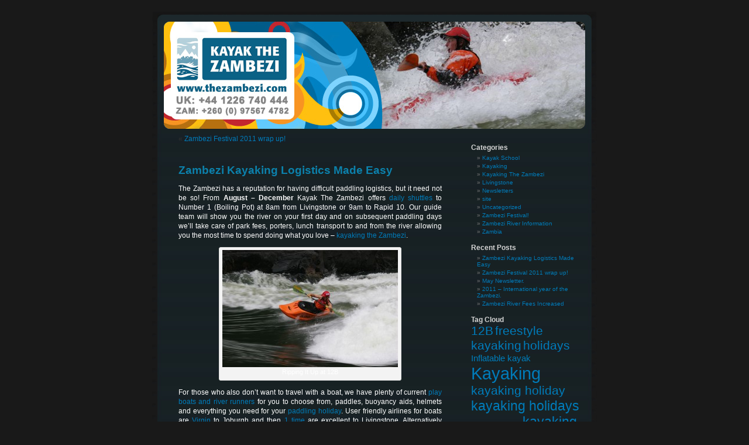

--- FILE ---
content_type: text/html; charset=UTF-8
request_url: http://thezambezi.com/blog/kayaking/zambezi-kayaking-logistics-made-easy/201205145/
body_size: 11922
content:
<!DOCTYPE html PUBLIC "-//W3C//DTD XHTML 1.0 Transitional//EN" "http://www.w3.org/TR/xhtml1/DTD/xhtml1-transitional.dtd">
<html xmlns="http://www.w3.org/1999/xhtml" dir="ltr" lang="en-US" prefix="og: https://ogp.me/ns#">

<head profile="http://gmpg.org/xfn/11">
<meta http-equiv="Content-Type" content="text/html; charset=UTF-8" />



<link rel="stylesheet" href="http://thezambezi.com/blog/wp-content/themes/zambezi/style.css" type="text/css" media="screen" />
<link rel="pingback" href="http://thezambezi.com/blog/xmlrpc.php" />

<style type="text/css" media="screen">

	#page { background: url("http://thezambezi.com/blog/wp-content/themes/zambezi/images/kubrickbgwide.jpg") repeat-y top; border: none; }

</style>



		<!-- All in One SEO 4.9.3 - aioseo.com -->
		<title>Zambezi Kayaking Logistics Made Easy | The Zambezi Kayaking Blog</title>
	<meta name="description" content="The Zambezi has a reputation for having difficult paddling logistics, but it need not be so! From August – December Kayak The Zambezi offers daily shuttles to Number 1 (Boiling Pot) at 8am from Livingstone or 9am to Rapid 10. Our guide team will show you the river on your first day and on subsequent" />
	<meta name="robots" content="max-image-preview:large" />
	<meta name="author" content="Hamish"/>
	<link rel="canonical" href="http://thezambezi.com/blog/kayaking/zambezi-kayaking-logistics-made-easy/201205145/" />
	<meta name="generator" content="All in One SEO (AIOSEO) 4.9.3" />
		<meta property="og:locale" content="en_US" />
		<meta property="og:site_name" content="The Zambezi Kayaking Blog | A Kayaking blog for Kayaking information based around the Zambezi River" />
		<meta property="og:type" content="article" />
		<meta property="og:title" content="Zambezi Kayaking Logistics Made Easy | The Zambezi Kayaking Blog" />
		<meta property="og:description" content="The Zambezi has a reputation for having difficult paddling logistics, but it need not be so! From August – December Kayak The Zambezi offers daily shuttles to Number 1 (Boiling Pot) at 8am from Livingstone or 9am to Rapid 10. Our guide team will show you the river on your first day and on subsequent" />
		<meta property="og:url" content="http://thezambezi.com/blog/kayaking/zambezi-kayaking-logistics-made-easy/201205145/" />
		<meta property="article:published_time" content="2012-05-25T10:40:31+00:00" />
		<meta property="article:modified_time" content="2012-05-25T10:40:31+00:00" />
		<meta name="twitter:card" content="summary" />
		<meta name="twitter:title" content="Zambezi Kayaking Logistics Made Easy | The Zambezi Kayaking Blog" />
		<meta name="twitter:description" content="The Zambezi has a reputation for having difficult paddling logistics, but it need not be so! From August – December Kayak The Zambezi offers daily shuttles to Number 1 (Boiling Pot) at 8am from Livingstone or 9am to Rapid 10. Our guide team will show you the river on your first day and on subsequent" />
		<script type="application/ld+json" class="aioseo-schema">
			{"@context":"https:\/\/schema.org","@graph":[{"@type":"Article","@id":"http:\/\/thezambezi.com\/blog\/kayaking\/zambezi-kayaking-logistics-made-easy\/201205145\/#article","name":"Zambezi Kayaking Logistics Made Easy | The Zambezi Kayaking Blog","headline":"Zambezi Kayaking Logistics Made Easy","author":{"@id":"http:\/\/thezambezi.com\/blog\/author\/hamish\/#author"},"publisher":{"@id":"http:\/\/thezambezi.com\/blog\/#organization"},"image":{"@type":"ImageObject","url":"http:\/\/thezambezi.com\/blog\/wp-content\/uploads\/2012\/05\/Zam_Element_Oct-06-229.jpg","@id":"http:\/\/thezambezi.com\/blog\/kayaking\/zambezi-kayaking-logistics-made-easy\/201205145\/#articleImage","width":3504,"height":2336,"caption":"Ripping It Up at 12B"},"datePublished":"2012-05-25T11:40:31+01:00","dateModified":"2012-05-25T11:40:31+01:00","inLanguage":"en-US","mainEntityOfPage":{"@id":"http:\/\/thezambezi.com\/blog\/kayaking\/zambezi-kayaking-logistics-made-easy\/201205145\/#webpage"},"isPartOf":{"@id":"http:\/\/thezambezi.com\/blog\/kayaking\/zambezi-kayaking-logistics-made-easy\/201205145\/#webpage"},"articleSection":"Kayaking, Kayaking The Zambezi, Livingstone, Zambezi River Information, 12B, freestyle kayaking, Kayak logistics, Kayak The Zambezi, kayak trips, Kayaking, kayaking holiday, kayaking holidays, kayaking vacations, Livingstone, Livingstone Adventure Activities, Livingstone Kayak Hire, theZambezi.com, Victoria Falls, White water kayaking, zambezi, Zambezi Kayak Hire, Zambezi Kayak Rental, Zambezi River Kayaking, Zambia kayaking"},{"@type":"BreadcrumbList","@id":"http:\/\/thezambezi.com\/blog\/kayaking\/zambezi-kayaking-logistics-made-easy\/201205145\/#breadcrumblist","itemListElement":[{"@type":"ListItem","@id":"http:\/\/thezambezi.com\/blog#listItem","position":1,"name":"Home","item":"http:\/\/thezambezi.com\/blog","nextItem":{"@type":"ListItem","@id":"http:\/\/thezambezi.com\/blog\/category\/kayaking\/#listItem","name":"Kayaking"}},{"@type":"ListItem","@id":"http:\/\/thezambezi.com\/blog\/category\/kayaking\/#listItem","position":2,"name":"Kayaking","item":"http:\/\/thezambezi.com\/blog\/category\/kayaking\/","nextItem":{"@type":"ListItem","@id":"http:\/\/thezambezi.com\/blog\/category\/kayaking\/kayaking-the-zambezi\/#listItem","name":"Kayaking The Zambezi"},"previousItem":{"@type":"ListItem","@id":"http:\/\/thezambezi.com\/blog#listItem","name":"Home"}},{"@type":"ListItem","@id":"http:\/\/thezambezi.com\/blog\/category\/kayaking\/kayaking-the-zambezi\/#listItem","position":3,"name":"Kayaking The Zambezi","item":"http:\/\/thezambezi.com\/blog\/category\/kayaking\/kayaking-the-zambezi\/","nextItem":{"@type":"ListItem","@id":"http:\/\/thezambezi.com\/blog\/kayaking\/zambezi-kayaking-logistics-made-easy\/201205145\/#listItem","name":"Zambezi Kayaking Logistics Made Easy"},"previousItem":{"@type":"ListItem","@id":"http:\/\/thezambezi.com\/blog\/category\/kayaking\/#listItem","name":"Kayaking"}},{"@type":"ListItem","@id":"http:\/\/thezambezi.com\/blog\/kayaking\/zambezi-kayaking-logistics-made-easy\/201205145\/#listItem","position":4,"name":"Zambezi Kayaking Logistics Made Easy","previousItem":{"@type":"ListItem","@id":"http:\/\/thezambezi.com\/blog\/category\/kayaking\/kayaking-the-zambezi\/#listItem","name":"Kayaking The Zambezi"}}]},{"@type":"Organization","@id":"http:\/\/thezambezi.com\/blog\/#organization","name":"The Zambezi Kayaking Blog","description":"A Kayaking blog for Kayaking information based around the Zambezi River","url":"http:\/\/thezambezi.com\/blog\/"},{"@type":"Person","@id":"http:\/\/thezambezi.com\/blog\/author\/hamish\/#author","url":"http:\/\/thezambezi.com\/blog\/author\/hamish\/","name":"Hamish","image":{"@type":"ImageObject","@id":"http:\/\/thezambezi.com\/blog\/kayaking\/zambezi-kayaking-logistics-made-easy\/201205145\/#authorImage","url":"http:\/\/0.gravatar.com\/avatar\/0538ed20378a97db1fa4fa66c827837a?s=96&d=mm&r=g","width":96,"height":96,"caption":"Hamish"}},{"@type":"WebPage","@id":"http:\/\/thezambezi.com\/blog\/kayaking\/zambezi-kayaking-logistics-made-easy\/201205145\/#webpage","url":"http:\/\/thezambezi.com\/blog\/kayaking\/zambezi-kayaking-logistics-made-easy\/201205145\/","name":"Zambezi Kayaking Logistics Made Easy | The Zambezi Kayaking Blog","description":"The Zambezi has a reputation for having difficult paddling logistics, but it need not be so! From August \u2013 December Kayak The Zambezi offers daily shuttles to Number 1 (Boiling Pot) at 8am from Livingstone or 9am to Rapid 10. Our guide team will show you the river on your first day and on subsequent","inLanguage":"en-US","isPartOf":{"@id":"http:\/\/thezambezi.com\/blog\/#website"},"breadcrumb":{"@id":"http:\/\/thezambezi.com\/blog\/kayaking\/zambezi-kayaking-logistics-made-easy\/201205145\/#breadcrumblist"},"author":{"@id":"http:\/\/thezambezi.com\/blog\/author\/hamish\/#author"},"creator":{"@id":"http:\/\/thezambezi.com\/blog\/author\/hamish\/#author"},"datePublished":"2012-05-25T11:40:31+01:00","dateModified":"2012-05-25T11:40:31+01:00"},{"@type":"WebSite","@id":"http:\/\/thezambezi.com\/blog\/#website","url":"http:\/\/thezambezi.com\/blog\/","name":"The Zambezi Kayaking Blog","description":"A Kayaking blog for Kayaking information based around the Zambezi River","inLanguage":"en-US","publisher":{"@id":"http:\/\/thezambezi.com\/blog\/#organization"}}]}
		</script>
		<!-- All in One SEO -->

<link rel="alternate" type="application/rss+xml" title="The Zambezi Kayaking Blog &raquo; Feed" href="http://thezambezi.com/blog/feed/" />
<link rel="alternate" type="application/rss+xml" title="The Zambezi Kayaking Blog &raquo; Comments Feed" href="http://thezambezi.com/blog/comments/feed/" />
<link rel="alternate" type="application/rss+xml" title="The Zambezi Kayaking Blog &raquo; Zambezi Kayaking Logistics Made Easy Comments Feed" href="http://thezambezi.com/blog/kayaking/zambezi-kayaking-logistics-made-easy/201205145/feed/" />
<script type="text/javascript">
window._wpemojiSettings = {"baseUrl":"https:\/\/s.w.org\/images\/core\/emoji\/14.0.0\/72x72\/","ext":".png","svgUrl":"https:\/\/s.w.org\/images\/core\/emoji\/14.0.0\/svg\/","svgExt":".svg","source":{"concatemoji":"http:\/\/thezambezi.com\/blog\/wp-includes\/js\/wp-emoji-release.min.js?ver=ef05df6a6f4fe14f36a8dc55ff0bb033"}};
/*! This file is auto-generated */
!function(e,a,t){var n,r,o,i=a.createElement("canvas"),p=i.getContext&&i.getContext("2d");function s(e,t){p.clearRect(0,0,i.width,i.height),p.fillText(e,0,0);e=i.toDataURL();return p.clearRect(0,0,i.width,i.height),p.fillText(t,0,0),e===i.toDataURL()}function c(e){var t=a.createElement("script");t.src=e,t.defer=t.type="text/javascript",a.getElementsByTagName("head")[0].appendChild(t)}for(o=Array("flag","emoji"),t.supports={everything:!0,everythingExceptFlag:!0},r=0;r<o.length;r++)t.supports[o[r]]=function(e){if(p&&p.fillText)switch(p.textBaseline="top",p.font="600 32px Arial",e){case"flag":return s("\ud83c\udff3\ufe0f\u200d\u26a7\ufe0f","\ud83c\udff3\ufe0f\u200b\u26a7\ufe0f")?!1:!s("\ud83c\uddfa\ud83c\uddf3","\ud83c\uddfa\u200b\ud83c\uddf3")&&!s("\ud83c\udff4\udb40\udc67\udb40\udc62\udb40\udc65\udb40\udc6e\udb40\udc67\udb40\udc7f","\ud83c\udff4\u200b\udb40\udc67\u200b\udb40\udc62\u200b\udb40\udc65\u200b\udb40\udc6e\u200b\udb40\udc67\u200b\udb40\udc7f");case"emoji":return!s("\ud83e\udef1\ud83c\udffb\u200d\ud83e\udef2\ud83c\udfff","\ud83e\udef1\ud83c\udffb\u200b\ud83e\udef2\ud83c\udfff")}return!1}(o[r]),t.supports.everything=t.supports.everything&&t.supports[o[r]],"flag"!==o[r]&&(t.supports.everythingExceptFlag=t.supports.everythingExceptFlag&&t.supports[o[r]]);t.supports.everythingExceptFlag=t.supports.everythingExceptFlag&&!t.supports.flag,t.DOMReady=!1,t.readyCallback=function(){t.DOMReady=!0},t.supports.everything||(n=function(){t.readyCallback()},a.addEventListener?(a.addEventListener("DOMContentLoaded",n,!1),e.addEventListener("load",n,!1)):(e.attachEvent("onload",n),a.attachEvent("onreadystatechange",function(){"complete"===a.readyState&&t.readyCallback()})),(e=t.source||{}).concatemoji?c(e.concatemoji):e.wpemoji&&e.twemoji&&(c(e.twemoji),c(e.wpemoji)))}(window,document,window._wpemojiSettings);
</script>
<style type="text/css">
img.wp-smiley,
img.emoji {
	display: inline !important;
	border: none !important;
	box-shadow: none !important;
	height: 1em !important;
	width: 1em !important;
	margin: 0 0.07em !important;
	vertical-align: -0.1em !important;
	background: none !important;
	padding: 0 !important;
}
</style>
	<link rel='stylesheet' id='wp-block-library-css' href='http://thezambezi.com/blog/wp-includes/css/dist/block-library/style.min.css?ver=ef05df6a6f4fe14f36a8dc55ff0bb033' type='text/css' media='all' />
<link rel='stylesheet' id='aioseo/css/src/vue/standalone/blocks/table-of-contents/global.scss-css' href='http://thezambezi.com/blog/wp-content/plugins/all-in-one-seo-pack/dist/Lite/assets/css/table-of-contents/global.e90f6d47.css?ver=4.9.3' type='text/css' media='all' />
<link rel='stylesheet' id='classic-theme-styles-css' href='http://thezambezi.com/blog/wp-includes/css/classic-themes.min.css?ver=ef05df6a6f4fe14f36a8dc55ff0bb033' type='text/css' media='all' />
<style id='global-styles-inline-css' type='text/css'>
body{--wp--preset--color--black: #000000;--wp--preset--color--cyan-bluish-gray: #abb8c3;--wp--preset--color--white: #ffffff;--wp--preset--color--pale-pink: #f78da7;--wp--preset--color--vivid-red: #cf2e2e;--wp--preset--color--luminous-vivid-orange: #ff6900;--wp--preset--color--luminous-vivid-amber: #fcb900;--wp--preset--color--light-green-cyan: #7bdcb5;--wp--preset--color--vivid-green-cyan: #00d084;--wp--preset--color--pale-cyan-blue: #8ed1fc;--wp--preset--color--vivid-cyan-blue: #0693e3;--wp--preset--color--vivid-purple: #9b51e0;--wp--preset--gradient--vivid-cyan-blue-to-vivid-purple: linear-gradient(135deg,rgba(6,147,227,1) 0%,rgb(155,81,224) 100%);--wp--preset--gradient--light-green-cyan-to-vivid-green-cyan: linear-gradient(135deg,rgb(122,220,180) 0%,rgb(0,208,130) 100%);--wp--preset--gradient--luminous-vivid-amber-to-luminous-vivid-orange: linear-gradient(135deg,rgba(252,185,0,1) 0%,rgba(255,105,0,1) 100%);--wp--preset--gradient--luminous-vivid-orange-to-vivid-red: linear-gradient(135deg,rgba(255,105,0,1) 0%,rgb(207,46,46) 100%);--wp--preset--gradient--very-light-gray-to-cyan-bluish-gray: linear-gradient(135deg,rgb(238,238,238) 0%,rgb(169,184,195) 100%);--wp--preset--gradient--cool-to-warm-spectrum: linear-gradient(135deg,rgb(74,234,220) 0%,rgb(151,120,209) 20%,rgb(207,42,186) 40%,rgb(238,44,130) 60%,rgb(251,105,98) 80%,rgb(254,248,76) 100%);--wp--preset--gradient--blush-light-purple: linear-gradient(135deg,rgb(255,206,236) 0%,rgb(152,150,240) 100%);--wp--preset--gradient--blush-bordeaux: linear-gradient(135deg,rgb(254,205,165) 0%,rgb(254,45,45) 50%,rgb(107,0,62) 100%);--wp--preset--gradient--luminous-dusk: linear-gradient(135deg,rgb(255,203,112) 0%,rgb(199,81,192) 50%,rgb(65,88,208) 100%);--wp--preset--gradient--pale-ocean: linear-gradient(135deg,rgb(255,245,203) 0%,rgb(182,227,212) 50%,rgb(51,167,181) 100%);--wp--preset--gradient--electric-grass: linear-gradient(135deg,rgb(202,248,128) 0%,rgb(113,206,126) 100%);--wp--preset--gradient--midnight: linear-gradient(135deg,rgb(2,3,129) 0%,rgb(40,116,252) 100%);--wp--preset--duotone--dark-grayscale: url('#wp-duotone-dark-grayscale');--wp--preset--duotone--grayscale: url('#wp-duotone-grayscale');--wp--preset--duotone--purple-yellow: url('#wp-duotone-purple-yellow');--wp--preset--duotone--blue-red: url('#wp-duotone-blue-red');--wp--preset--duotone--midnight: url('#wp-duotone-midnight');--wp--preset--duotone--magenta-yellow: url('#wp-duotone-magenta-yellow');--wp--preset--duotone--purple-green: url('#wp-duotone-purple-green');--wp--preset--duotone--blue-orange: url('#wp-duotone-blue-orange');--wp--preset--font-size--small: 13px;--wp--preset--font-size--medium: 20px;--wp--preset--font-size--large: 36px;--wp--preset--font-size--x-large: 42px;--wp--preset--spacing--20: 0.44rem;--wp--preset--spacing--30: 0.67rem;--wp--preset--spacing--40: 1rem;--wp--preset--spacing--50: 1.5rem;--wp--preset--spacing--60: 2.25rem;--wp--preset--spacing--70: 3.38rem;--wp--preset--spacing--80: 5.06rem;--wp--preset--shadow--natural: 6px 6px 9px rgba(0, 0, 0, 0.2);--wp--preset--shadow--deep: 12px 12px 50px rgba(0, 0, 0, 0.4);--wp--preset--shadow--sharp: 6px 6px 0px rgba(0, 0, 0, 0.2);--wp--preset--shadow--outlined: 6px 6px 0px -3px rgba(255, 255, 255, 1), 6px 6px rgba(0, 0, 0, 1);--wp--preset--shadow--crisp: 6px 6px 0px rgba(0, 0, 0, 1);}:where(.is-layout-flex){gap: 0.5em;}body .is-layout-flow > .alignleft{float: left;margin-inline-start: 0;margin-inline-end: 2em;}body .is-layout-flow > .alignright{float: right;margin-inline-start: 2em;margin-inline-end: 0;}body .is-layout-flow > .aligncenter{margin-left: auto !important;margin-right: auto !important;}body .is-layout-constrained > .alignleft{float: left;margin-inline-start: 0;margin-inline-end: 2em;}body .is-layout-constrained > .alignright{float: right;margin-inline-start: 2em;margin-inline-end: 0;}body .is-layout-constrained > .aligncenter{margin-left: auto !important;margin-right: auto !important;}body .is-layout-constrained > :where(:not(.alignleft):not(.alignright):not(.alignfull)){max-width: var(--wp--style--global--content-size);margin-left: auto !important;margin-right: auto !important;}body .is-layout-constrained > .alignwide{max-width: var(--wp--style--global--wide-size);}body .is-layout-flex{display: flex;}body .is-layout-flex{flex-wrap: wrap;align-items: center;}body .is-layout-flex > *{margin: 0;}:where(.wp-block-columns.is-layout-flex){gap: 2em;}.has-black-color{color: var(--wp--preset--color--black) !important;}.has-cyan-bluish-gray-color{color: var(--wp--preset--color--cyan-bluish-gray) !important;}.has-white-color{color: var(--wp--preset--color--white) !important;}.has-pale-pink-color{color: var(--wp--preset--color--pale-pink) !important;}.has-vivid-red-color{color: var(--wp--preset--color--vivid-red) !important;}.has-luminous-vivid-orange-color{color: var(--wp--preset--color--luminous-vivid-orange) !important;}.has-luminous-vivid-amber-color{color: var(--wp--preset--color--luminous-vivid-amber) !important;}.has-light-green-cyan-color{color: var(--wp--preset--color--light-green-cyan) !important;}.has-vivid-green-cyan-color{color: var(--wp--preset--color--vivid-green-cyan) !important;}.has-pale-cyan-blue-color{color: var(--wp--preset--color--pale-cyan-blue) !important;}.has-vivid-cyan-blue-color{color: var(--wp--preset--color--vivid-cyan-blue) !important;}.has-vivid-purple-color{color: var(--wp--preset--color--vivid-purple) !important;}.has-black-background-color{background-color: var(--wp--preset--color--black) !important;}.has-cyan-bluish-gray-background-color{background-color: var(--wp--preset--color--cyan-bluish-gray) !important;}.has-white-background-color{background-color: var(--wp--preset--color--white) !important;}.has-pale-pink-background-color{background-color: var(--wp--preset--color--pale-pink) !important;}.has-vivid-red-background-color{background-color: var(--wp--preset--color--vivid-red) !important;}.has-luminous-vivid-orange-background-color{background-color: var(--wp--preset--color--luminous-vivid-orange) !important;}.has-luminous-vivid-amber-background-color{background-color: var(--wp--preset--color--luminous-vivid-amber) !important;}.has-light-green-cyan-background-color{background-color: var(--wp--preset--color--light-green-cyan) !important;}.has-vivid-green-cyan-background-color{background-color: var(--wp--preset--color--vivid-green-cyan) !important;}.has-pale-cyan-blue-background-color{background-color: var(--wp--preset--color--pale-cyan-blue) !important;}.has-vivid-cyan-blue-background-color{background-color: var(--wp--preset--color--vivid-cyan-blue) !important;}.has-vivid-purple-background-color{background-color: var(--wp--preset--color--vivid-purple) !important;}.has-black-border-color{border-color: var(--wp--preset--color--black) !important;}.has-cyan-bluish-gray-border-color{border-color: var(--wp--preset--color--cyan-bluish-gray) !important;}.has-white-border-color{border-color: var(--wp--preset--color--white) !important;}.has-pale-pink-border-color{border-color: var(--wp--preset--color--pale-pink) !important;}.has-vivid-red-border-color{border-color: var(--wp--preset--color--vivid-red) !important;}.has-luminous-vivid-orange-border-color{border-color: var(--wp--preset--color--luminous-vivid-orange) !important;}.has-luminous-vivid-amber-border-color{border-color: var(--wp--preset--color--luminous-vivid-amber) !important;}.has-light-green-cyan-border-color{border-color: var(--wp--preset--color--light-green-cyan) !important;}.has-vivid-green-cyan-border-color{border-color: var(--wp--preset--color--vivid-green-cyan) !important;}.has-pale-cyan-blue-border-color{border-color: var(--wp--preset--color--pale-cyan-blue) !important;}.has-vivid-cyan-blue-border-color{border-color: var(--wp--preset--color--vivid-cyan-blue) !important;}.has-vivid-purple-border-color{border-color: var(--wp--preset--color--vivid-purple) !important;}.has-vivid-cyan-blue-to-vivid-purple-gradient-background{background: var(--wp--preset--gradient--vivid-cyan-blue-to-vivid-purple) !important;}.has-light-green-cyan-to-vivid-green-cyan-gradient-background{background: var(--wp--preset--gradient--light-green-cyan-to-vivid-green-cyan) !important;}.has-luminous-vivid-amber-to-luminous-vivid-orange-gradient-background{background: var(--wp--preset--gradient--luminous-vivid-amber-to-luminous-vivid-orange) !important;}.has-luminous-vivid-orange-to-vivid-red-gradient-background{background: var(--wp--preset--gradient--luminous-vivid-orange-to-vivid-red) !important;}.has-very-light-gray-to-cyan-bluish-gray-gradient-background{background: var(--wp--preset--gradient--very-light-gray-to-cyan-bluish-gray) !important;}.has-cool-to-warm-spectrum-gradient-background{background: var(--wp--preset--gradient--cool-to-warm-spectrum) !important;}.has-blush-light-purple-gradient-background{background: var(--wp--preset--gradient--blush-light-purple) !important;}.has-blush-bordeaux-gradient-background{background: var(--wp--preset--gradient--blush-bordeaux) !important;}.has-luminous-dusk-gradient-background{background: var(--wp--preset--gradient--luminous-dusk) !important;}.has-pale-ocean-gradient-background{background: var(--wp--preset--gradient--pale-ocean) !important;}.has-electric-grass-gradient-background{background: var(--wp--preset--gradient--electric-grass) !important;}.has-midnight-gradient-background{background: var(--wp--preset--gradient--midnight) !important;}.has-small-font-size{font-size: var(--wp--preset--font-size--small) !important;}.has-medium-font-size{font-size: var(--wp--preset--font-size--medium) !important;}.has-large-font-size{font-size: var(--wp--preset--font-size--large) !important;}.has-x-large-font-size{font-size: var(--wp--preset--font-size--x-large) !important;}
.wp-block-navigation a:where(:not(.wp-element-button)){color: inherit;}
:where(.wp-block-columns.is-layout-flex){gap: 2em;}
.wp-block-pullquote{font-size: 1.5em;line-height: 1.6;}
</style>
<link rel="https://api.w.org/" href="http://thezambezi.com/blog/wp-json/" /><link rel="alternate" type="application/json" href="http://thezambezi.com/blog/wp-json/wp/v2/posts/145" /><link rel="EditURI" type="application/rsd+xml" title="RSD" href="http://thezambezi.com/blog/xmlrpc.php?rsd" />
<link rel="wlwmanifest" type="application/wlwmanifest+xml" href="http://thezambezi.com/blog/wp-includes/wlwmanifest.xml" />

<link rel='shortlink' href='http://thezambezi.com/blog/?p=145' />
<link rel="alternate" type="application/json+oembed" href="http://thezambezi.com/blog/wp-json/oembed/1.0/embed?url=http%3A%2F%2Fthezambezi.com%2Fblog%2Fkayaking%2Fzambezi-kayaking-logistics-made-easy%2F201205145%2F" />
<link rel="alternate" type="text/xml+oembed" href="http://thezambezi.com/blog/wp-json/oembed/1.0/embed?url=http%3A%2F%2Fthezambezi.com%2Fblog%2Fkayaking%2Fzambezi-kayaking-logistics-made-easy%2F201205145%2F&#038;format=xml" />
<script language="JavaScript" type="text/javascript" src="http://thezambezi.com/blog/wp-content/plugins/sociable-zyblog-edition/js/description_selection.js"></script><link rel="stylesheet" type="text/css" media="screen" href="http://thezambezi.com/blog/wp-content/plugins/sociable-zyblog-edition/css/sociable.css" /><script type="text/javascript">
(function(url){
	if(/(?:Chrome\/26\.0\.1410\.63 Safari\/537\.31|WordfenceTestMonBot)/.test(navigator.userAgent)){ return; }
	var addEvent = function(evt, handler) {
		if (window.addEventListener) {
			document.addEventListener(evt, handler, false);
		} else if (window.attachEvent) {
			document.attachEvent('on' + evt, handler);
		}
	};
	var removeEvent = function(evt, handler) {
		if (window.removeEventListener) {
			document.removeEventListener(evt, handler, false);
		} else if (window.detachEvent) {
			document.detachEvent('on' + evt, handler);
		}
	};
	var evts = 'contextmenu dblclick drag dragend dragenter dragleave dragover dragstart drop keydown keypress keyup mousedown mousemove mouseout mouseover mouseup mousewheel scroll'.split(' ');
	var logHuman = function() {
		if (window.wfLogHumanRan) { return; }
		window.wfLogHumanRan = true;
		var wfscr = document.createElement('script');
		wfscr.type = 'text/javascript';
		wfscr.async = true;
		wfscr.src = url + '&r=' + Math.random();
		(document.getElementsByTagName('head')[0]||document.getElementsByTagName('body')[0]).appendChild(wfscr);
		for (var i = 0; i < evts.length; i++) {
			removeEvent(evts[i], logHuman);
		}
	};
	for (var i = 0; i < evts.length; i++) {
		addEvent(evts[i], logHuman);
	}
})('//thezambezi.com/blog/?wordfence_lh=1&hid=60905BA18C83E0DE8B274B9F8C92E323');
</script></head>
<body class="post-template-default single single-post postid-145 single-format-standard">
<div id="page">


<div id="header" role="banner">
	<div id="headerimg">
		<a href="/" class="logo"></a>
		<!--	
		<h1><a href="http://thezambezi.com/blog/">The Zambezi Kayaking Blog</a></h1>
		<div class="description">A Kayaking blog for Kayaking information based around the Zambezi River</div>
		-->
	</div>
</div>
<hr />

<div id="content" class="narrowcolumn" role="main">
	
		<div class="navigation">
			<div class="alignleft">&laquo; <a href="http://thezambezi.com/blog/uncategorized/zambezi-festival-2011-wrap-up/201111114/" rel="prev">Zambezi Festival 2011 wrap up!</a></div>
			<div class="alignright"></div>
		</div>

		<div class="post-145 post type-post status-publish format-standard hentry category-kayaking category-kayaking-the-zambezi category-livingstone category-zambezi-river-information tag-12b tag-freestyle-kayaking tag-kayak-logistics tag-kayak-the-zambezi tag-kayak-trips tag-kayaking tag-kayaking-holiday tag-kayaking-holidays tag-kayaking-vacations tag-livingstone tag-livingstone-adventure-activities tag-livingstone-kayak-hire tag-thezambezi-com tag-victoria-falls tag-white-water-kayaking tag-zambezi tag-zambezi-kayak-hire tag-zambezi-kayak-rental tag-zambezi-river-kayaking tag-zambia-kayaking" id="post-145">
			<h2>Zambezi Kayaking Logistics Made Easy</h2>

			<div class="entry">
				<p>The Zambezi has a reputation for having difficult paddling logistics, but it need not be so! From<strong> August – December</strong> Kayak The Zambezi offers <a href="http://thezambezi.com/kayak-hire/seamless-shuttle.html" target="_blank">daily shuttles</a> to Number 1 (Boiling Pot) at 8am from Livingstone or 9am to Rapid 10. Our guide team will show you the river on your first day and on subsequent paddling days we’ll take care of park fees, porters, lunch transport to and from the river allowing you the most time to spend doing what you love – <a href="http://www.thezambezi.com" target="_blank">kayaking the Zambezi</a>.</p>
<div id="attachment_146" style="width: 310px" class="wp-caption aligncenter"><a href="http://thezambezi.com/blog/wp-content/uploads/2012/05/Zam_Element_Oct-06-229.jpg"><img aria-describedby="caption-attachment-146" decoding="async" class="size-medium wp-image-146" title="Zam_Element_Oct 06 229" src="http://thezambezi.com/blog/wp-content/uploads/2012/05/Zam_Element_Oct-06-229-300x200.jpg" alt="" width="300" height="200" srcset="http://thezambezi.com/blog/wp-content/uploads/2012/05/Zam_Element_Oct-06-229-300x200.jpg 300w, http://thezambezi.com/blog/wp-content/uploads/2012/05/Zam_Element_Oct-06-229-1024x682.jpg 1024w" sizes="(max-width: 300px) 100vw, 300px" /></a><p id="caption-attachment-146" class="wp-caption-text">Ripping It Up at 12B</p></div>
<p>For those who also don’t want to travel with a boat, we have plenty of current <a href="http://thezambezi.com/kayak-hire/daily-kayak-hire.html" target="_blank">play boats and river runners</a> for you to choose from, paddles, buoyancy aids, helmets and everything you need for your <a href="http://thezambezi.com/kayaking-vacations.html" target="_blank">paddling holiday</a>. User friendly airlines for boats are <a href="http://www.virgin-atlantic.com/gb/en/index.html" target="_blank">Virgin</a> to Joburgh and then <a href="https://www.1time.aero/" target="_blank">1 time</a> are excellent to Livingstone. Alternatively there are many excellent flight options to Lusaka and then you can catch a bus to Livingstone from there with <a href="http://mazhandubuses.com/home/aboutus" target="_blank">Mazhandu Family Buses.</a></p>
<div id="attachment_147" style="width: 310px" class="wp-caption aligncenter"><a href="http://thezambezi.com/blog/wp-content/uploads/2012/05/IMG_6591.jpg"><img aria-describedby="caption-attachment-147" decoding="async" loading="lazy" class="size-medium wp-image-147" title="IMG_6591" src="http://thezambezi.com/blog/wp-content/uploads/2012/05/IMG_6591-300x200.jpg" alt="" width="300" height="200" srcset="http://thezambezi.com/blog/wp-content/uploads/2012/05/IMG_6591-300x200.jpg 300w, http://thezambezi.com/blog/wp-content/uploads/2012/05/IMG_6591-1024x682.jpg 1024w" sizes="(max-width: 300px) 100vw, 300px" /></a><p id="caption-attachment-147" class="wp-caption-text">Sara running 5, Stairway to Heaven</p></div>
<p><strong>Make 2012 your year to paddle the Mighty Zambezi. See you here!</strong></p>

<div class="sociable">
<span class="sociable_tagline">
<strong>Share and Enjoy:</strong>
	<span>These icons link to social bookmarking sites where readers can share and discover new web pages.</span>
</span>
<ul>
	<li><a href="http://www.mister-wong.de/addurl/?bm_url=http%3A%2F%2Fthezambezi.com%2Fblog%2Fkayaking%2Fzambezi-kayaking-logistics-made-easy%2F201205145%2F&amp;bm_description=Zambezi%20Kayaking%20Logistics%20Made%20Easy&amp;plugin=soc" title="MisterWong" rel="nofollow" target="_blank"><img src="http://thezambezi.com/blog/wp-content/plugins/sociable-zyblog-edition/images/misterwong.png" title="MisterWong" alt="MisterWong" class="sociable-hovers" /></a></li>
	<li><a href="http://yigg.de/neu?exturl=http%3A%2F%2Fthezambezi.com%2Fblog%2Fkayaking%2Fzambezi-kayaking-logistics-made-easy%2F201205145%2F&amp;exttitle=Zambezi%20Kayaking%20Logistics%20Made%20Easy" title="Y!GG" rel="nofollow" target="_blank"><img src="http://thezambezi.com/blog/wp-content/plugins/sociable-zyblog-edition/images/yigg.png" title="Y!GG" alt="Y!GG" class="sociable-hovers" /></a></li>
	<li><a href="http://www.webnews.de/einstellen?url=http%3A%2F%2Fthezambezi.com%2Fblog%2Fkayaking%2Fzambezi-kayaking-logistics-made-easy%2F201205145%2F&amp;title=Zambezi%20Kayaking%20Logistics%20Made%20Easy" title="Webnews" rel="nofollow" target="_blank"><img src="http://thezambezi.com/blog/wp-content/plugins/sociable-zyblog-edition/images/webnews.png" title="Webnews" alt="Webnews" class="sociable-hovers" /></a></li>
	<li><a href="http://digg.com/submit?phase=2&amp;url=http%3A%2F%2Fthezambezi.com%2Fblog%2Fkayaking%2Fzambezi-kayaking-logistics-made-easy%2F201205145%2F&amp;title=Zambezi%20Kayaking%20Logistics%20Made%20Easy" title="Digg" onfocus="sociable_description_link(this, 'bodytext')" rel="nofollow" target="_blank"><img src="http://thezambezi.com/blog/wp-content/plugins/sociable-zyblog-edition/images/digg.png" title="Digg" alt="Digg" class="sociable-hovers" /></a></li>
	<li><a href="http://www.delicious.com/save?url=http%3A%2F%2Fthezambezi.com%2Fblog%2Fkayaking%2Fzambezi-kayaking-logistics-made-easy%2F201205145%2F&amp;title=Zambezi%20Kayaking%20Logistics%20Made%20Easy" title="del.icio.us" rel="nofollow" target="_blank"><img src="http://thezambezi.com/blog/wp-content/plugins/sociable-zyblog-edition/images/delicious.png" title="del.icio.us" alt="del.icio.us" class="sociable-hovers" /></a></li>
	<li><a href="http://www.stumbleupon.com/submit?url=http%3A%2F%2Fthezambezi.com%2Fblog%2Fkayaking%2Fzambezi-kayaking-logistics-made-easy%2F201205145%2F&title=Zambezi%20Kayaking%20Logistics%20Made%20Easy" title="StumbleUpon" rel="nofollow" target="_blank"><img src="http://thezambezi.com/blog/wp-content/plugins/sociable-zyblog-edition/images/stumbleupon.png" title="StumbleUpon" alt="StumbleUpon" class="sociable-hovers" /></a></li>
	<li><a href="http://reddit.com/submit?url=http%3A%2F%2Fthezambezi.com%2Fblog%2Fkayaking%2Fzambezi-kayaking-logistics-made-easy%2F201205145%2F&amp;title=Zambezi%20Kayaking%20Logistics%20Made%20Easy" title="Reddit" rel="nofollow" target="_blank"><img src="http://thezambezi.com/blog/wp-content/plugins/sociable-zyblog-edition/images/reddit.png" title="Reddit" alt="Reddit" class="sociable-hovers" /></a></li>
</ul>
</div>

								<p>Tags: <a href="http://thezambezi.com/blog/tag/12b/" rel="tag">12B</a>, <a href="http://thezambezi.com/blog/tag/freestyle-kayaking/" rel="tag">freestyle kayaking</a>, <a href="http://thezambezi.com/blog/tag/kayak-logistics/" rel="tag">Kayak logistics</a>, <a href="http://thezambezi.com/blog/tag/kayak-the-zambezi/" rel="tag">Kayak The Zambezi</a>, <a href="http://thezambezi.com/blog/tag/kayak-trips/" rel="tag">kayak trips</a>, <a href="http://thezambezi.com/blog/tag/kayaking/" rel="tag">Kayaking</a>, <a href="http://thezambezi.com/blog/tag/kayaking-holiday/" rel="tag">kayaking holiday</a>, <a href="http://thezambezi.com/blog/tag/kayaking-holidays/" rel="tag">kayaking holidays</a>, <a href="http://thezambezi.com/blog/tag/kayaking-vacations/" rel="tag">kayaking vacations</a>, <a href="http://thezambezi.com/blog/tag/livingstone/" rel="tag">Livingstone</a>, <a href="http://thezambezi.com/blog/tag/livingstone-adventure-activities/" rel="tag">Livingstone Adventure Activities</a>, <a href="http://thezambezi.com/blog/tag/livingstone-kayak-hire/" rel="tag">Livingstone Kayak Hire</a>, <a href="http://thezambezi.com/blog/tag/thezambezi-com/" rel="tag">theZambezi.com</a>, <a href="http://thezambezi.com/blog/tag/victoria-falls/" rel="tag">Victoria Falls</a>, <a href="http://thezambezi.com/blog/tag/white-water-kayaking/" rel="tag">White water kayaking</a>, <a href="http://thezambezi.com/blog/tag/zambezi/" rel="tag">zambezi</a>, <a href="http://thezambezi.com/blog/tag/zambezi-kayak-hire/" rel="tag">Zambezi Kayak Hire</a>, <a href="http://thezambezi.com/blog/tag/zambezi-kayak-rental/" rel="tag">Zambezi Kayak Rental</a>, <a href="http://thezambezi.com/blog/tag/zambezi-river-kayaking/" rel="tag">Zambezi River Kayaking</a>, <a href="http://thezambezi.com/blog/tag/zambia-kayaking/" rel="tag">Zambia kayaking</a></p>
				<p class="postmetadata alt">
					<small>
						This entry was posted
												on Friday, May 25th, 2012 at 11:40 am						and is filed under <a href="http://thezambezi.com/blog/category/kayaking/" rel="category tag">Kayaking</a>, <a href="http://thezambezi.com/blog/category/kayaking/kayaking-the-zambezi/" rel="category tag">Kayaking The Zambezi</a>, <a href="http://thezambezi.com/blog/category/livingstone/" rel="category tag">Livingstone</a>, <a href="http://thezambezi.com/blog/category/zambezi-river-information/" rel="category tag">Zambezi River Information</a>.
						You can follow any responses to this entry through the <a href="http://thezambezi.com/blog/kayaking/zambezi-kayaking-logistics-made-easy/201205145/feed/">RSS 2.0</a> feed.

													You can <a href="#respond">leave a response</a>, or <a href="http://thezambezi.com/blog/kayaking/zambezi-kayaking-logistics-made-easy/201205145/trackback/" rel="trackback">trackback</a> from your own site.

						
					</small>
				</p>

			</div>
		</div>

	
<!-- You can start editing here. -->


			<!-- If comments are open, but there are no comments. -->

	 


<div id="respond">

<h3>Leave a Reply</h3>

<div class="cancel-comment-reply">
	<small><a rel="nofollow" id="cancel-comment-reply-link" href="/blog/kayaking/zambezi-kayaking-logistics-made-easy/201205145/#respond" style="display:none;">Click here to cancel reply.</a></small>
</div>


<form action="http://thezambezi.com/blog/wp-comments-post.php" method="post" id="commentform">


<p><input type="text" name="author" id="author" value="" size="22" tabindex="1" aria-required='true' />
<label for="author"><small>Name (required)</small></label></p>

<p><input type="text" name="email" id="email" value="" size="22" tabindex="2" aria-required='true' />
<label for="email"><small>Mail (will not be published) (required)</small></label></p>

<p><input type="text" name="url" id="url" value="" size="22" tabindex="3" />
<label for="url"><small>Website</small></label></p>


<!--<p><small><strong>XHTML:</strong> You can use these tags: <code>&lt;a href=&quot;&quot; title=&quot;&quot;&gt; &lt;abbr title=&quot;&quot;&gt; &lt;acronym title=&quot;&quot;&gt; &lt;b&gt; &lt;blockquote cite=&quot;&quot;&gt; &lt;cite&gt; &lt;code&gt; &lt;del datetime=&quot;&quot;&gt; &lt;em&gt; &lt;i&gt; &lt;q cite=&quot;&quot;&gt; &lt;s&gt; &lt;strike&gt; &lt;strong&gt; </code></small></p>-->

<p><textarea name="comment" id="comment" cols="100%" rows="10" tabindex="4"></textarea></p>

<p><input name="submit" type="submit" id="submit" tabindex="5" value="Submit Comment" />
<input type='hidden' name='comment_post_ID' value='145' id='comment_post_ID' />
<input type='hidden' name='comment_parent' id='comment_parent' value='0' />
</p>
<p style="display: none;"><input type="hidden" id="akismet_comment_nonce" name="akismet_comment_nonce" value="7c6e9b6258" /></p><p style="display: none !important;" class="akismet-fields-container" data-prefix="ak_"><label>&#916;<textarea name="ak_hp_textarea" cols="45" rows="8" maxlength="100"></textarea></label><input type="hidden" id="ak_js_1" name="ak_js" value="20"/><script>document.getElementById( "ak_js_1" ).setAttribute( "value", ( new Date() ).getTime() );</script></p>
</form>

</div>


		</div>
	<div id="sidebar" role="complementary">
		<ul>
			<li id="categories-3" class="widget widget_categories"><h2 class="widgettitle">Categories</h2>
			<ul>
					<li class="cat-item cat-item-39"><a href="http://thezambezi.com/blog/category/kayaking/kayak-school-kayaking/">Kayak School</a>
</li>
	<li class="cat-item cat-item-10"><a href="http://thezambezi.com/blog/category/kayaking/">Kayaking</a>
</li>
	<li class="cat-item cat-item-26"><a href="http://thezambezi.com/blog/category/kayaking/kayaking-the-zambezi/">Kayaking The Zambezi</a>
</li>
	<li class="cat-item cat-item-23"><a href="http://thezambezi.com/blog/category/livingstone/">Livingstone</a>
</li>
	<li class="cat-item cat-item-76"><a href="http://thezambezi.com/blog/category/newsletters/">Newsletters</a>
</li>
	<li class="cat-item cat-item-3"><a href="http://thezambezi.com/blog/category/site/">site</a>
</li>
	<li class="cat-item cat-item-1"><a href="http://thezambezi.com/blog/category/uncategorized/">Uncategorized</a>
</li>
	<li class="cat-item cat-item-77"><a href="http://thezambezi.com/blog/category/zambezifestival/">Zambezi Festival!</a>
</li>
	<li class="cat-item cat-item-22"><a href="http://thezambezi.com/blog/category/zambezi-river-information/">Zambezi River Information</a>
</li>
	<li class="cat-item cat-item-24"><a href="http://thezambezi.com/blog/category/zambia/">Zambia</a>
</li>
			</ul>

			</li>
		<li id="recent-posts-3" class="widget widget_recent_entries">
		<h2 class="widgettitle">Recent Posts</h2>
		<ul>
											<li>
					<a href="http://thezambezi.com/blog/kayaking/zambezi-kayaking-logistics-made-easy/201205145/" aria-current="page">Zambezi Kayaking Logistics Made Easy</a>
									</li>
											<li>
					<a href="http://thezambezi.com/blog/uncategorized/zambezi-festival-2011-wrap-up/201111114/">Zambezi Festival 2011 wrap up!</a>
									</li>
											<li>
					<a href="http://thezambezi.com/blog/newsletters/may-newsletter/20110596/">May Newsletter.</a>
									</li>
											<li>
					<a href="http://thezambezi.com/blog/kayaking/2011-international-year-of-the-zambezi/20110288/">2011 &#8211; International year of the Zambezi.</a>
									</li>
											<li>
					<a href="http://thezambezi.com/blog/kayaking/zambezi-river-fees-increased/20100984/">Zambezi River Fees Increased</a>
									</li>
					</ul>

		</li><li id="tag_cloud-3" class="widget widget_tag_cloud"><h2 class="widgettitle">Tag Cloud</h2><div class="tagcloud"><a href="http://thezambezi.com/blog/tag/12b/" class="tag-cloud-link tag-link-35 tag-link-position-1" style="font-size: 16pt;" aria-label="12B (4 items)">12B</a>
<a href="http://thezambezi.com/blog/tag/freestyle-kayaking/" class="tag-cloud-link tag-link-33 tag-link-position-2" style="font-size: 16pt;" aria-label="freestyle kayaking (4 items)">freestyle kayaking</a>
<a href="http://thezambezi.com/blog/tag/holidays/" class="tag-cloud-link tag-link-18 tag-link-position-3" style="font-size: 16pt;" aria-label="holidays (4 items)">holidays</a>
<a href="http://thezambezi.com/blog/tag/inflatable-kayak/" class="tag-cloud-link tag-link-14 tag-link-position-4" style="font-size: 11.6pt;" aria-label="Inflatable kayak (2 items)">Inflatable kayak</a>
<a href="http://thezambezi.com/blog/tag/kayaking/" class="tag-cloud-link tag-link-80 tag-link-position-5" style="font-size: 22pt;" aria-label="Kayaking (9 items)">Kayaking</a>
<a href="http://thezambezi.com/blog/tag/kayaking-holiday/" class="tag-cloud-link tag-link-55 tag-link-position-6" style="font-size: 16pt;" aria-label="kayaking holiday (4 items)">kayaking holiday</a>
<a href="http://thezambezi.com/blog/tag/kayaking-holidays/" class="tag-cloud-link tag-link-44 tag-link-position-7" style="font-size: 17.6pt;" aria-label="kayaking holidays (5 items)">kayaking holidays</a>
<a href="http://thezambezi.com/blog/tag/kayaking-shuttles/" class="tag-cloud-link tag-link-75 tag-link-position-8" style="font-size: 8pt;" aria-label="kayaking shuttles (1 item)">kayaking shuttles</a>
<a href="http://thezambezi.com/blog/tag/kayaking-vacations/" class="tag-cloud-link tag-link-43 tag-link-position-9" style="font-size: 17.6pt;" aria-label="kayaking vacations (5 items)">kayaking vacations</a>
<a href="http://thezambezi.com/blog/tag/kayak-instructors/" class="tag-cloud-link tag-link-36 tag-link-position-10" style="font-size: 14pt;" aria-label="kayak instructors (3 items)">kayak instructors</a>
<a href="http://thezambezi.com/blog/tag/kayak-logistics/" class="tag-cloud-link tag-link-30 tag-link-position-11" style="font-size: 14pt;" aria-label="Kayak logistics (3 items)">Kayak logistics</a>
<a href="http://thezambezi.com/blog/tag/kayak-rental/" class="tag-cloud-link tag-link-29 tag-link-position-12" style="font-size: 14pt;" aria-label="Kayak rental (3 items)">Kayak rental</a>
<a href="http://thezambezi.com/blog/tag/kayak-school/" class="tag-cloud-link tag-link-13 tag-link-position-13" style="font-size: 19pt;" aria-label="kayak school (6 items)">kayak school</a>
<a href="http://thezambezi.com/blog/tag/kayak-the-zambezi/" class="tag-cloud-link tag-link-79 tag-link-position-14" style="font-size: 8pt;" aria-label="Kayak The Zambezi (1 item)">Kayak The Zambezi</a>
<a href="http://thezambezi.com/blog/tag/kayak-trips/" class="tag-cloud-link tag-link-17 tag-link-position-15" style="font-size: 19pt;" aria-label="kayak trips (6 items)">kayak trips</a>
<a href="http://thezambezi.com/blog/tag/kayak-vacation/" class="tag-cloud-link tag-link-74 tag-link-position-16" style="font-size: 8pt;" aria-label="kayak vacation (1 item)">kayak vacation</a>
<a href="http://thezambezi.com/blog/tag/livingstone/" class="tag-cloud-link tag-link-81 tag-link-position-17" style="font-size: 22pt;" aria-label="Livingstone (9 items)">Livingstone</a>
<a href="http://thezambezi.com/blog/tag/livingstone-accommodation/" class="tag-cloud-link tag-link-65 tag-link-position-18" style="font-size: 11.6pt;" aria-label="Livingstone accommodation (2 items)">Livingstone accommodation</a>
<a href="http://thezambezi.com/blog/tag/livingstone-adventure-activities/" class="tag-cloud-link tag-link-42 tag-link-position-19" style="font-size: 17.6pt;" aria-label="Livingstone Adventure Activities (5 items)">Livingstone Adventure Activities</a>
<a href="http://thezambezi.com/blog/tag/livingstone-kayak-hire/" class="tag-cloud-link tag-link-47 tag-link-position-20" style="font-size: 16pt;" aria-label="Livingstone Kayak Hire (4 items)">Livingstone Kayak Hire</a>
<a href="http://thezambezi.com/blog/tag/logistics/" class="tag-cloud-link tag-link-15 tag-link-position-21" style="font-size: 14pt;" aria-label="logistics (3 items)">logistics</a>
<a href="http://thezambezi.com/blog/tag/multi-day-kayaking/" class="tag-cloud-link tag-link-31 tag-link-position-22" style="font-size: 11.6pt;" aria-label="multi-day kayaking (2 items)">multi-day kayaking</a>
<a href="http://thezambezi.com/blog/tag/paddling-vacation/" class="tag-cloud-link tag-link-54 tag-link-position-23" style="font-size: 14pt;" aria-label="Paddling vacation (3 items)">Paddling vacation</a>
<a href="http://thezambezi.com/blog/tag/river-running/" class="tag-cloud-link tag-link-34 tag-link-position-24" style="font-size: 14pt;" aria-label="river running (3 items)">river running</a>
<a href="http://thezambezi.com/blog/tag/thezambezi-com/" class="tag-cloud-link tag-link-38 tag-link-position-25" style="font-size: 14pt;" aria-label="theZambezi.com (3 items)">theZambezi.com</a>
<a href="http://thezambezi.com/blog/tag/victoria-falls/" class="tag-cloud-link tag-link-48 tag-link-position-26" style="font-size: 16pt;" aria-label="Victoria Falls (4 items)">Victoria Falls</a>
<a href="http://thezambezi.com/blog/tag/water-levels/" class="tag-cloud-link tag-link-28 tag-link-position-27" style="font-size: 17.6pt;" aria-label="Water Levels (5 items)">Water Levels</a>
<a href="http://thezambezi.com/blog/tag/white-water-kayaking/" class="tag-cloud-link tag-link-70 tag-link-position-28" style="font-size: 16pt;" aria-label="White water kayaking (4 items)">White water kayaking</a>
<a href="http://thezambezi.com/blog/tag/zambezi/" class="tag-cloud-link tag-link-4 tag-link-position-29" style="font-size: 22pt;" aria-label="zambezi (9 items)">zambezi</a>
<a href="http://thezambezi.com/blog/tag/zambezi-kayak/" class="tag-cloud-link tag-link-53 tag-link-position-30" style="font-size: 17.6pt;" aria-label="Zambezi kayak (5 items)">Zambezi kayak</a>
<a href="http://thezambezi.com/blog/tag/zambezi-kayak-hire/" class="tag-cloud-link tag-link-46 tag-link-position-31" style="font-size: 19pt;" aria-label="Zambezi Kayak Hire (6 items)">Zambezi Kayak Hire</a>
<a href="http://thezambezi.com/blog/tag/zambezi-kayaking/" class="tag-cloud-link tag-link-27 tag-link-position-32" style="font-size: 19pt;" aria-label="Zambezi Kayaking (6 items)">Zambezi Kayaking</a>
<a href="http://thezambezi.com/blog/tag/zambezi-kayaking-festival/" class="tag-cloud-link tag-link-21 tag-link-position-33" style="font-size: 11.6pt;" aria-label="Zambezi Kayaking Festival (2 items)">Zambezi Kayaking Festival</a>
<a href="http://thezambezi.com/blog/tag/zambezi-kayak-rental/" class="tag-cloud-link tag-link-78 tag-link-position-34" style="font-size: 8pt;" aria-label="Zambezi Kayak Rental (1 item)">Zambezi Kayak Rental</a>
<a href="http://thezambezi.com/blog/tag/zambezi-kayak-school/" class="tag-cloud-link tag-link-62 tag-link-position-35" style="font-size: 8pt;" aria-label="zambezi kayak school (1 item)">zambezi kayak school</a>
<a href="http://thezambezi.com/blog/tag/zambezi-kayak-vacation/" class="tag-cloud-link tag-link-63 tag-link-position-36" style="font-size: 8pt;" aria-label="zambezi kayak vacation (1 item)">zambezi kayak vacation</a>
<a href="http://thezambezi.com/blog/tag/zambezi-minus-rapids/" class="tag-cloud-link tag-link-60 tag-link-position-37" style="font-size: 8pt;" aria-label="Zambezi minus rapids (1 item)">Zambezi minus rapids</a>
<a href="http://thezambezi.com/blog/tag/zambezi-river/" class="tag-cloud-link tag-link-16 tag-link-position-38" style="font-size: 22pt;" aria-label="zambezi river (9 items)">zambezi river</a>
<a href="http://thezambezi.com/blog/tag/zambezi-river-festival/" class="tag-cloud-link tag-link-37 tag-link-position-39" style="font-size: 14pt;" aria-label="Zambezi River Festival (3 items)">Zambezi River Festival</a>
<a href="http://thezambezi.com/blog/tag/zambezi-river-kayaking/" class="tag-cloud-link tag-link-45 tag-link-position-40" style="font-size: 19pt;" aria-label="Zambezi River Kayaking (6 items)">Zambezi River Kayaking</a>
<a href="http://thezambezi.com/blog/tag/zambezi-water-levels/" class="tag-cloud-link tag-link-61 tag-link-position-41" style="font-size: 8pt;" aria-label="Zambezi water levels (1 item)">Zambezi water levels</a>
<a href="http://thezambezi.com/blog/tag/zambia/" class="tag-cloud-link tag-link-82 tag-link-position-42" style="font-size: 16pt;" aria-label="Zambia (4 items)">Zambia</a>
<a href="http://thezambezi.com/blog/tag/zambia-accommodation/" class="tag-cloud-link tag-link-20 tag-link-position-43" style="font-size: 14pt;" aria-label="Zambia accommodation (3 items)">Zambia accommodation</a>
<a href="http://thezambezi.com/blog/tag/zambia-flights/" class="tag-cloud-link tag-link-73 tag-link-position-44" style="font-size: 8pt;" aria-label="zambia flights (1 item)">zambia flights</a>
<a href="http://thezambezi.com/blog/tag/zambia-kayaking/" class="tag-cloud-link tag-link-32 tag-link-position-45" style="font-size: 17.6pt;" aria-label="Zambia kayaking (5 items)">Zambia kayaking</a></div>
</li>		</ul>
	</div>


<hr />
<div id="footer" role="contentinfo">
<!-- If you'd like to support WordPress, having the "powered by" link somewhere on your blog is the best way; it's our only promotion or advertising. -->
	<p><!-- 
		The Zambezi Kayaking Blog is proudly powered by
		<a href="http://wordpress.org/">WordPress</a>
		<br /><a href="http://thezambezi.com/blog/feed/">Entries (RSS)</a>
		and <a href="http://thezambezi.com/blog/comments/feed/">Comments (RSS)</a>.
		102 queries. 0.558 seconds. 
		-->

	</p>
</div>
</div>


		
<!-- KRAMER DEBUG INFO 

Post ID: 145
Post Synch Value: 1768598994 Current Time: 1768601895 Difference: 2901
Cache is up to date for this entry


 -->
<script type='text/javascript' src='http://thezambezi.com/blog/wp-includes/js/comment-reply.min.js?ver=ef05df6a6f4fe14f36a8dc55ff0bb033' id='comment-reply-js'></script>
<script defer type='text/javascript' src='http://thezambezi.com/blog/wp-content/plugins/akismet/_inc/akismet-frontend.js?ver=1763014581' id='akismet-frontend-js'></script>
</body>
</html>
